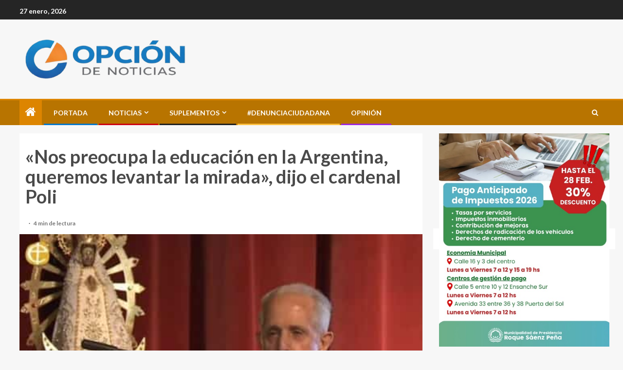

--- FILE ---
content_type: text/html; charset=UTF-8
request_url: https://opciondenoticias.com.ar/nos-preocupa-la-educacion-en-la-argentina-queremos-levantar-la-mirada-dijo-el-cardenal-poli/
body_size: 87828
content:
<!doctype html>
<html lang="es">
<head>
    <meta charset="UTF-8">
    <meta name="viewport" content="width=device-width, initial-scale=1">
    <link rel="profile" href="http://gmpg.org/xfn/11">

    <title>«Nos preocupa la educación en la Argentina, queremos levantar la mirada», dijo el cardenal Poli &#8211; Opción de Noticias</title>
<meta name='robots' content='max-image-preview:large' />
	
<!-- Auto-reload WordPress pages after 3 minutes if there is no site activity. --><script>/* <![CDATA[ */ (function (){window.wp = window.wp ||{};wp.autorefresh ={setTimeOutId:null,events:{'DOMContentLoaded':'document','keyup':'document','click':'document','paste':'document','touchstart':'window','touchenter':'window','mousemove':'window','scroll':'window','scrollstart':'window'},callback:function (){if (wp.autorefresh.setTimeOutId){clearTimeout(wp.autorefresh.setTimeOutId);}wp.autorefresh.setTimeOutId = setTimeout(function (){location.reload();},1000 * 60 * 3);}};Object.keys(wp.autorefresh.events).forEach(function (event){var target = wp.autorefresh.events[event] === 'document' ? document:window;target.addEventListener(event,wp.autorefresh.callback);});})();/* ]]> */</script> <noscript><meta http-equiv="refresh" content="180"></noscript> <link rel='dns-prefetch' href='//fonts.googleapis.com' />
<link rel="alternate" type="application/rss+xml" title="Opción de Noticias &raquo; Feed" href="https://opciondenoticias.com.ar/feed/" />
<link rel="alternate" type="application/rss+xml" title="Opción de Noticias &raquo; Feed de los comentarios" href="https://opciondenoticias.com.ar/comments/feed/" />
<link rel="alternate" title="oEmbed (JSON)" type="application/json+oembed" href="https://opciondenoticias.com.ar/wp-json/oembed/1.0/embed?url=https%3A%2F%2Fopciondenoticias.com.ar%2Fnos-preocupa-la-educacion-en-la-argentina-queremos-levantar-la-mirada-dijo-el-cardenal-poli%2F" />
<link rel="alternate" title="oEmbed (XML)" type="text/xml+oembed" href="https://opciondenoticias.com.ar/wp-json/oembed/1.0/embed?url=https%3A%2F%2Fopciondenoticias.com.ar%2Fnos-preocupa-la-educacion-en-la-argentina-queremos-levantar-la-mirada-dijo-el-cardenal-poli%2F&#038;format=xml" />
		<style>
			.lazyload,
			.lazyloading {
				max-width: 100%;
			}
		</style>
		<style id='wp-img-auto-sizes-contain-inline-css' type='text/css'>
img:is([sizes=auto i],[sizes^="auto," i]){contain-intrinsic-size:3000px 1500px}
/*# sourceURL=wp-img-auto-sizes-contain-inline-css */
</style>
<link rel='stylesheet' id='wp_bannerize_pro_slugwp-bannerize-admin-barcss-css' href='https://opciondenoticias.com.ar/opcion/plugins/wp-bannerize-pro/public/css/wp-bannerize-admin-bar.css?ver=1.11.1' type='text/css' media='all' />
<link rel='stylesheet' id='wp_bannerize_pro_slugwp-bannerizecss-css' href='https://opciondenoticias.com.ar/opcion/plugins/wp-bannerize-pro/public/css/wp-bannerize.css?ver=1.11.1' type='text/css' media='all' />
<style id='wp-emoji-styles-inline-css' type='text/css'>

	img.wp-smiley, img.emoji {
		display: inline !important;
		border: none !important;
		box-shadow: none !important;
		height: 1em !important;
		width: 1em !important;
		margin: 0 0.07em !important;
		vertical-align: -0.1em !important;
		background: none !important;
		padding: 0 !important;
	}
/*# sourceURL=wp-emoji-styles-inline-css */
</style>
<style id='wp-block-library-inline-css' type='text/css'>
:root{--wp-block-synced-color:#7a00df;--wp-block-synced-color--rgb:122,0,223;--wp-bound-block-color:var(--wp-block-synced-color);--wp-editor-canvas-background:#ddd;--wp-admin-theme-color:#007cba;--wp-admin-theme-color--rgb:0,124,186;--wp-admin-theme-color-darker-10:#006ba1;--wp-admin-theme-color-darker-10--rgb:0,107,160.5;--wp-admin-theme-color-darker-20:#005a87;--wp-admin-theme-color-darker-20--rgb:0,90,135;--wp-admin-border-width-focus:2px}@media (min-resolution:192dpi){:root{--wp-admin-border-width-focus:1.5px}}.wp-element-button{cursor:pointer}:root .has-very-light-gray-background-color{background-color:#eee}:root .has-very-dark-gray-background-color{background-color:#313131}:root .has-very-light-gray-color{color:#eee}:root .has-very-dark-gray-color{color:#313131}:root .has-vivid-green-cyan-to-vivid-cyan-blue-gradient-background{background:linear-gradient(135deg,#00d084,#0693e3)}:root .has-purple-crush-gradient-background{background:linear-gradient(135deg,#34e2e4,#4721fb 50%,#ab1dfe)}:root .has-hazy-dawn-gradient-background{background:linear-gradient(135deg,#faaca8,#dad0ec)}:root .has-subdued-olive-gradient-background{background:linear-gradient(135deg,#fafae1,#67a671)}:root .has-atomic-cream-gradient-background{background:linear-gradient(135deg,#fdd79a,#004a59)}:root .has-nightshade-gradient-background{background:linear-gradient(135deg,#330968,#31cdcf)}:root .has-midnight-gradient-background{background:linear-gradient(135deg,#020381,#2874fc)}:root{--wp--preset--font-size--normal:16px;--wp--preset--font-size--huge:42px}.has-regular-font-size{font-size:1em}.has-larger-font-size{font-size:2.625em}.has-normal-font-size{font-size:var(--wp--preset--font-size--normal)}.has-huge-font-size{font-size:var(--wp--preset--font-size--huge)}.has-text-align-center{text-align:center}.has-text-align-left{text-align:left}.has-text-align-right{text-align:right}.has-fit-text{white-space:nowrap!important}#end-resizable-editor-section{display:none}.aligncenter{clear:both}.items-justified-left{justify-content:flex-start}.items-justified-center{justify-content:center}.items-justified-right{justify-content:flex-end}.items-justified-space-between{justify-content:space-between}.screen-reader-text{border:0;clip-path:inset(50%);height:1px;margin:-1px;overflow:hidden;padding:0;position:absolute;width:1px;word-wrap:normal!important}.screen-reader-text:focus{background-color:#ddd;clip-path:none;color:#444;display:block;font-size:1em;height:auto;left:5px;line-height:normal;padding:15px 23px 14px;text-decoration:none;top:5px;width:auto;z-index:100000}html :where(.has-border-color){border-style:solid}html :where([style*=border-top-color]){border-top-style:solid}html :where([style*=border-right-color]){border-right-style:solid}html :where([style*=border-bottom-color]){border-bottom-style:solid}html :where([style*=border-left-color]){border-left-style:solid}html :where([style*=border-width]){border-style:solid}html :where([style*=border-top-width]){border-top-style:solid}html :where([style*=border-right-width]){border-right-style:solid}html :where([style*=border-bottom-width]){border-bottom-style:solid}html :where([style*=border-left-width]){border-left-style:solid}html :where(img[class*=wp-image-]){height:auto;max-width:100%}:where(figure){margin:0 0 1em}html :where(.is-position-sticky){--wp-admin--admin-bar--position-offset:var(--wp-admin--admin-bar--height,0px)}@media screen and (max-width:600px){html :where(.is-position-sticky){--wp-admin--admin-bar--position-offset:0px}}

/*# sourceURL=wp-block-library-inline-css */
</style><style id='global-styles-inline-css' type='text/css'>
:root{--wp--preset--aspect-ratio--square: 1;--wp--preset--aspect-ratio--4-3: 4/3;--wp--preset--aspect-ratio--3-4: 3/4;--wp--preset--aspect-ratio--3-2: 3/2;--wp--preset--aspect-ratio--2-3: 2/3;--wp--preset--aspect-ratio--16-9: 16/9;--wp--preset--aspect-ratio--9-16: 9/16;--wp--preset--color--black: #000000;--wp--preset--color--cyan-bluish-gray: #abb8c3;--wp--preset--color--white: #ffffff;--wp--preset--color--pale-pink: #f78da7;--wp--preset--color--vivid-red: #cf2e2e;--wp--preset--color--luminous-vivid-orange: #ff6900;--wp--preset--color--luminous-vivid-amber: #fcb900;--wp--preset--color--light-green-cyan: #7bdcb5;--wp--preset--color--vivid-green-cyan: #00d084;--wp--preset--color--pale-cyan-blue: #8ed1fc;--wp--preset--color--vivid-cyan-blue: #0693e3;--wp--preset--color--vivid-purple: #9b51e0;--wp--preset--gradient--vivid-cyan-blue-to-vivid-purple: linear-gradient(135deg,rgb(6,147,227) 0%,rgb(155,81,224) 100%);--wp--preset--gradient--light-green-cyan-to-vivid-green-cyan: linear-gradient(135deg,rgb(122,220,180) 0%,rgb(0,208,130) 100%);--wp--preset--gradient--luminous-vivid-amber-to-luminous-vivid-orange: linear-gradient(135deg,rgb(252,185,0) 0%,rgb(255,105,0) 100%);--wp--preset--gradient--luminous-vivid-orange-to-vivid-red: linear-gradient(135deg,rgb(255,105,0) 0%,rgb(207,46,46) 100%);--wp--preset--gradient--very-light-gray-to-cyan-bluish-gray: linear-gradient(135deg,rgb(238,238,238) 0%,rgb(169,184,195) 100%);--wp--preset--gradient--cool-to-warm-spectrum: linear-gradient(135deg,rgb(74,234,220) 0%,rgb(151,120,209) 20%,rgb(207,42,186) 40%,rgb(238,44,130) 60%,rgb(251,105,98) 80%,rgb(254,248,76) 100%);--wp--preset--gradient--blush-light-purple: linear-gradient(135deg,rgb(255,206,236) 0%,rgb(152,150,240) 100%);--wp--preset--gradient--blush-bordeaux: linear-gradient(135deg,rgb(254,205,165) 0%,rgb(254,45,45) 50%,rgb(107,0,62) 100%);--wp--preset--gradient--luminous-dusk: linear-gradient(135deg,rgb(255,203,112) 0%,rgb(199,81,192) 50%,rgb(65,88,208) 100%);--wp--preset--gradient--pale-ocean: linear-gradient(135deg,rgb(255,245,203) 0%,rgb(182,227,212) 50%,rgb(51,167,181) 100%);--wp--preset--gradient--electric-grass: linear-gradient(135deg,rgb(202,248,128) 0%,rgb(113,206,126) 100%);--wp--preset--gradient--midnight: linear-gradient(135deg,rgb(2,3,129) 0%,rgb(40,116,252) 100%);--wp--preset--font-size--small: 13px;--wp--preset--font-size--medium: 20px;--wp--preset--font-size--large: 36px;--wp--preset--font-size--x-large: 42px;--wp--preset--spacing--20: 0.44rem;--wp--preset--spacing--30: 0.67rem;--wp--preset--spacing--40: 1rem;--wp--preset--spacing--50: 1.5rem;--wp--preset--spacing--60: 2.25rem;--wp--preset--spacing--70: 3.38rem;--wp--preset--spacing--80: 5.06rem;--wp--preset--shadow--natural: 6px 6px 9px rgba(0, 0, 0, 0.2);--wp--preset--shadow--deep: 12px 12px 50px rgba(0, 0, 0, 0.4);--wp--preset--shadow--sharp: 6px 6px 0px rgba(0, 0, 0, 0.2);--wp--preset--shadow--outlined: 6px 6px 0px -3px rgb(255, 255, 255), 6px 6px rgb(0, 0, 0);--wp--preset--shadow--crisp: 6px 6px 0px rgb(0, 0, 0);}:root { --wp--style--global--content-size: 805px;--wp--style--global--wide-size: 1200px; }:where(body) { margin: 0; }.wp-site-blocks > .alignleft { float: left; margin-right: 2em; }.wp-site-blocks > .alignright { float: right; margin-left: 2em; }.wp-site-blocks > .aligncenter { justify-content: center; margin-left: auto; margin-right: auto; }:where(.wp-site-blocks) > * { margin-block-start: 24px; margin-block-end: 0; }:where(.wp-site-blocks) > :first-child { margin-block-start: 0; }:where(.wp-site-blocks) > :last-child { margin-block-end: 0; }:root { --wp--style--block-gap: 24px; }:root :where(.is-layout-flow) > :first-child{margin-block-start: 0;}:root :where(.is-layout-flow) > :last-child{margin-block-end: 0;}:root :where(.is-layout-flow) > *{margin-block-start: 24px;margin-block-end: 0;}:root :where(.is-layout-constrained) > :first-child{margin-block-start: 0;}:root :where(.is-layout-constrained) > :last-child{margin-block-end: 0;}:root :where(.is-layout-constrained) > *{margin-block-start: 24px;margin-block-end: 0;}:root :where(.is-layout-flex){gap: 24px;}:root :where(.is-layout-grid){gap: 24px;}.is-layout-flow > .alignleft{float: left;margin-inline-start: 0;margin-inline-end: 2em;}.is-layout-flow > .alignright{float: right;margin-inline-start: 2em;margin-inline-end: 0;}.is-layout-flow > .aligncenter{margin-left: auto !important;margin-right: auto !important;}.is-layout-constrained > .alignleft{float: left;margin-inline-start: 0;margin-inline-end: 2em;}.is-layout-constrained > .alignright{float: right;margin-inline-start: 2em;margin-inline-end: 0;}.is-layout-constrained > .aligncenter{margin-left: auto !important;margin-right: auto !important;}.is-layout-constrained > :where(:not(.alignleft):not(.alignright):not(.alignfull)){max-width: var(--wp--style--global--content-size);margin-left: auto !important;margin-right: auto !important;}.is-layout-constrained > .alignwide{max-width: var(--wp--style--global--wide-size);}body .is-layout-flex{display: flex;}.is-layout-flex{flex-wrap: wrap;align-items: center;}.is-layout-flex > :is(*, div){margin: 0;}body .is-layout-grid{display: grid;}.is-layout-grid > :is(*, div){margin: 0;}body{padding-top: 0px;padding-right: 0px;padding-bottom: 0px;padding-left: 0px;}a:where(:not(.wp-element-button)){text-decoration: none;}:root :where(.wp-element-button, .wp-block-button__link){background-color: #32373c;border-radius: 0;border-width: 0;color: #fff;font-family: inherit;font-size: inherit;font-style: inherit;font-weight: inherit;letter-spacing: inherit;line-height: inherit;padding-top: calc(0.667em + 2px);padding-right: calc(1.333em + 2px);padding-bottom: calc(0.667em + 2px);padding-left: calc(1.333em + 2px);text-decoration: none;text-transform: inherit;}.has-black-color{color: var(--wp--preset--color--black) !important;}.has-cyan-bluish-gray-color{color: var(--wp--preset--color--cyan-bluish-gray) !important;}.has-white-color{color: var(--wp--preset--color--white) !important;}.has-pale-pink-color{color: var(--wp--preset--color--pale-pink) !important;}.has-vivid-red-color{color: var(--wp--preset--color--vivid-red) !important;}.has-luminous-vivid-orange-color{color: var(--wp--preset--color--luminous-vivid-orange) !important;}.has-luminous-vivid-amber-color{color: var(--wp--preset--color--luminous-vivid-amber) !important;}.has-light-green-cyan-color{color: var(--wp--preset--color--light-green-cyan) !important;}.has-vivid-green-cyan-color{color: var(--wp--preset--color--vivid-green-cyan) !important;}.has-pale-cyan-blue-color{color: var(--wp--preset--color--pale-cyan-blue) !important;}.has-vivid-cyan-blue-color{color: var(--wp--preset--color--vivid-cyan-blue) !important;}.has-vivid-purple-color{color: var(--wp--preset--color--vivid-purple) !important;}.has-black-background-color{background-color: var(--wp--preset--color--black) !important;}.has-cyan-bluish-gray-background-color{background-color: var(--wp--preset--color--cyan-bluish-gray) !important;}.has-white-background-color{background-color: var(--wp--preset--color--white) !important;}.has-pale-pink-background-color{background-color: var(--wp--preset--color--pale-pink) !important;}.has-vivid-red-background-color{background-color: var(--wp--preset--color--vivid-red) !important;}.has-luminous-vivid-orange-background-color{background-color: var(--wp--preset--color--luminous-vivid-orange) !important;}.has-luminous-vivid-amber-background-color{background-color: var(--wp--preset--color--luminous-vivid-amber) !important;}.has-light-green-cyan-background-color{background-color: var(--wp--preset--color--light-green-cyan) !important;}.has-vivid-green-cyan-background-color{background-color: var(--wp--preset--color--vivid-green-cyan) !important;}.has-pale-cyan-blue-background-color{background-color: var(--wp--preset--color--pale-cyan-blue) !important;}.has-vivid-cyan-blue-background-color{background-color: var(--wp--preset--color--vivid-cyan-blue) !important;}.has-vivid-purple-background-color{background-color: var(--wp--preset--color--vivid-purple) !important;}.has-black-border-color{border-color: var(--wp--preset--color--black) !important;}.has-cyan-bluish-gray-border-color{border-color: var(--wp--preset--color--cyan-bluish-gray) !important;}.has-white-border-color{border-color: var(--wp--preset--color--white) !important;}.has-pale-pink-border-color{border-color: var(--wp--preset--color--pale-pink) !important;}.has-vivid-red-border-color{border-color: var(--wp--preset--color--vivid-red) !important;}.has-luminous-vivid-orange-border-color{border-color: var(--wp--preset--color--luminous-vivid-orange) !important;}.has-luminous-vivid-amber-border-color{border-color: var(--wp--preset--color--luminous-vivid-amber) !important;}.has-light-green-cyan-border-color{border-color: var(--wp--preset--color--light-green-cyan) !important;}.has-vivid-green-cyan-border-color{border-color: var(--wp--preset--color--vivid-green-cyan) !important;}.has-pale-cyan-blue-border-color{border-color: var(--wp--preset--color--pale-cyan-blue) !important;}.has-vivid-cyan-blue-border-color{border-color: var(--wp--preset--color--vivid-cyan-blue) !important;}.has-vivid-purple-border-color{border-color: var(--wp--preset--color--vivid-purple) !important;}.has-vivid-cyan-blue-to-vivid-purple-gradient-background{background: var(--wp--preset--gradient--vivid-cyan-blue-to-vivid-purple) !important;}.has-light-green-cyan-to-vivid-green-cyan-gradient-background{background: var(--wp--preset--gradient--light-green-cyan-to-vivid-green-cyan) !important;}.has-luminous-vivid-amber-to-luminous-vivid-orange-gradient-background{background: var(--wp--preset--gradient--luminous-vivid-amber-to-luminous-vivid-orange) !important;}.has-luminous-vivid-orange-to-vivid-red-gradient-background{background: var(--wp--preset--gradient--luminous-vivid-orange-to-vivid-red) !important;}.has-very-light-gray-to-cyan-bluish-gray-gradient-background{background: var(--wp--preset--gradient--very-light-gray-to-cyan-bluish-gray) !important;}.has-cool-to-warm-spectrum-gradient-background{background: var(--wp--preset--gradient--cool-to-warm-spectrum) !important;}.has-blush-light-purple-gradient-background{background: var(--wp--preset--gradient--blush-light-purple) !important;}.has-blush-bordeaux-gradient-background{background: var(--wp--preset--gradient--blush-bordeaux) !important;}.has-luminous-dusk-gradient-background{background: var(--wp--preset--gradient--luminous-dusk) !important;}.has-pale-ocean-gradient-background{background: var(--wp--preset--gradient--pale-ocean) !important;}.has-electric-grass-gradient-background{background: var(--wp--preset--gradient--electric-grass) !important;}.has-midnight-gradient-background{background: var(--wp--preset--gradient--midnight) !important;}.has-small-font-size{font-size: var(--wp--preset--font-size--small) !important;}.has-medium-font-size{font-size: var(--wp--preset--font-size--medium) !important;}.has-large-font-size{font-size: var(--wp--preset--font-size--large) !important;}.has-x-large-font-size{font-size: var(--wp--preset--font-size--x-large) !important;}
/*# sourceURL=global-styles-inline-css */
</style>

<link rel='stylesheet' id='aft-icons-css' href='https://opciondenoticias.com.ar/opcion/themes/enternews/assets/icons/style.css?ver=8d3d3c92d7c4624baee6b77cd2d1ac84' type='text/css' media='all' />
<link rel='stylesheet' id='bootstrap-css' href='https://opciondenoticias.com.ar/opcion/themes/enternews/assets/bootstrap/css/bootstrap.min.css?ver=8d3d3c92d7c4624baee6b77cd2d1ac84' type='text/css' media='all' />
<link rel='stylesheet' id='slick-css-css' href='https://opciondenoticias.com.ar/opcion/themes/enternews/assets/slick/css/slick.min.css?ver=8d3d3c92d7c4624baee6b77cd2d1ac84' type='text/css' media='all' />
<link rel='stylesheet' id='sidr-css' href='https://opciondenoticias.com.ar/opcion/themes/enternews/assets/sidr/css/jquery.sidr.dark.css?ver=8d3d3c92d7c4624baee6b77cd2d1ac84' type='text/css' media='all' />
<link rel='stylesheet' id='magnific-popup-css' href='https://opciondenoticias.com.ar/opcion/themes/enternews/assets/magnific-popup/magnific-popup.css?ver=8d3d3c92d7c4624baee6b77cd2d1ac84' type='text/css' media='all' />
<link rel='stylesheet' id='enternews-google-fonts-css' href='https://fonts.googleapis.com/css?family=Lato:400,300,400italic,900,700|Lato:400,300,400italic,900,700|Lato:400,300,400italic,900,700&#038;subset=latin,latin-ext' type='text/css' media='all' />
<link rel='stylesheet' id='enternews-style-css' href='https://opciondenoticias.com.ar/opcion/themes/enternews/style.css?ver=8d3d3c92d7c4624baee6b77cd2d1ac84' type='text/css' media='all' />
<style id='enternews-style-inline-css' type='text/css'>

        
            body,
            button,
            input,
            select,
            optgroup,
            textarea,
            p,
            .min-read,
            .enternews-widget.widget ul.cat-links li a
            {
            font-family: Lato;
            }
        
                    .enternews-widget.widget ul.nav-tabs li a,
            .nav-tabs>li,
            .main-navigation ul li a,
            body .post-excerpt,
            .sidebar-area .social-widget-menu ul li a .screen-reader-text,
            .site-title, h1, h2, h3, h4, h5, h6 {
            font-family: Lato;
            }
        
                    .enternews-widget.widget .widget-title + ul li a,
            h4.af-author-display-name,
            .exclusive-posts .marquee a .circle-title-texts h4,
            .read-title h4 {
            font-family: Lato;
            }

        

                    #af-preloader{
            background-color: #f5f2ee            }
        
        
            body.aft-default-mode .aft-widget-background-secondary-background.widget.enternews_youtube_video_slider_widget .widget-block .af-widget-body,
            body .post-excerpt::before,
            .enternews-widget .woocommerce-product-search button[type="submit"],
            body .enternews_author_info_widget.aft-widget-background-secondary-background.widget .widget-block,
            body .aft-widget-background-secondary-background.widget .widget-block .read-single,
            .secondary-sidebar-background #secondary,
            body .enternews_tabbed_posts_widget .nav-tabs > li > a.active,
            body .enternews_tabbed_posts_widget .nav-tabs > li > a.active:hover,
            body.aft-default-mode .enternews_posts_slider_widget.aft-widget-background-secondary-background .widget-block,
            body.aft-dark-mode .enternews_posts_slider_widget.aft-widget-background-secondary-background .widget-block,

            .aft-widget-background-secondary-background .social-widget-menu ul li a,
            .aft-widget-background-secondary-background .social-widget-menu ul li a[href*="facebook.com"],
            .aft-widget-background-secondary-background .social-widget-menu ul li a[href*="dribble.com"],
            .aft-widget-background-secondary-background .social-widget-menu ul li a[href*="vk.com"],
            .aft-widget-background-secondary-background .social-widget-menu ul li a[href*="x.com"],
            .aft-widget-background-secondary-background .social-widget-menu ul li a[href*="twitter.com"],
            .aft-widget-background-secondary-background .social-widget-menu ul li a[href*="linkedin.com"],
            .aft-widget-background-secondary-background .social-widget-menu ul li a[href*="instagram.com"],
            .aft-widget-background-secondary-background .social-widget-menu ul li a[href*="youtube.com"],
            .aft-widget-background-secondary-background .social-widget-menu ul li a[href*="vimeo.com"],
            .aft-widget-background-secondary-background .social-widget-menu ul li a[href*="pinterest.com"],
            .aft-widget-background-secondary-background .social-widget-menu ul li a[href*="tumblr.com"],
            .aft-widget-background-secondary-background .social-widget-menu ul li a[href*="wordpress.org"],
            .aft-widget-background-secondary-background .social-widget-menu ul li a[href*="whatsapp.com"],
            .aft-widget-background-secondary-background .social-widget-menu ul li a[href*="reddit.com"],
            .aft-widget-background-secondary-background .social-widget-menu ul li a[href*="t.me"],
            .aft-widget-background-secondary-background .social-widget-menu ul li a[href*="ok.ru"],
            .aft-widget-background-secondary-background .social-widget-menu ul li a[href*="wechat.com"],
            .aft-widget-background-secondary-background .social-widget-menu ul li a[href*="weibo.com"],
            .aft-widget-background-secondary-background .social-widget-menu ul li a[href*="github.com"],

            body.aft-dark-mode .is-style-fill a.wp-block-button__link:not(.has-text-color),
            body.aft-default-mode .is-style-fill a.wp-block-button__link:not(.has-text-color),

            body.aft-default-mode .aft-main-banner-section .af-banner-carousel-1.secondary-background,
            body.aft-dark-mode .aft-main-banner-section .af-banner-carousel-1.secondary-background,

            body.aft-default-mode .aft-main-banner-section .af-editors-pick .secondary-background .af-sec-post .read-single,
            body.aft-dark-mode .aft-main-banner-section .af-editors-pick .secondary-background .af-sec-post .read-single,

            body.aft-default-mode .aft-main-banner-section .af-trending-news-part .trending-posts.secondary-background .read-single,
            body.aft-dark-mode .aft-main-banner-section .af-trending-news-part .trending-posts.secondary-background .read-single,

            body.aft-dark-mode.alternative-sidebar-background #secondary .widget-title .header-after::before,
            body.aft-default-mode .wp-block-group .wp-block-comments-title::before,
            body.aft-default-mode .wp-block-group .wp-block-heading::before,
            body.aft-default-mode .wp-block-search__label::before,
            body .widget-title .header-after:before,
            body .widget-title .category-color-1.header-after::before,
            body .header-style1 .header-right-part .popular-tag-custom-link > div.custom-menu-link a > span,
            body .aft-home-icon,
            body.aft-dark-mode input[type="submit"],
            body .entry-header-details .af-post-format i:after,
            body.aft-default-mode .enternews-pagination .nav-links .page-numbers.current,
            body #scroll-up,
            .wp-block-search__button,
            body.aft-dark-mode button,
            body.aft-dark-mode input[type="button"],
            body.aft-dark-mode input[type="reset"],
            body.aft-dark-mode input[type="submit"],
            body input[type="reset"],
            body input[type="submit"],
            body input[type="button"],
            body .inner-suscribe input[type=submit],
            body .widget-title .header-after:after,
            body .widget-title .category-color-1.header-after:after,
            body.aft-default-mode .inner-suscribe input[type=submit],
            body.aft-default-mode .enternews_tabbed_posts_widget .nav-tabs > li > a.active:hover,
            body.aft-default-mode .enternews_tabbed_posts_widget .nav-tabs > li > a.active,
            body .aft-main-banner-section .aft-trending-latest-popular .nav-tabs>li.active,
            body .header-style1 .header-right-part > div.custom-menu-link > a,
            body .aft-popular-taxonomies-lists ul li a span.tag-count,
            body .aft-widget-background-secondary-background.widget .widget-block .read-single
            {
            background-color: #dd8500;
            }
            body.aft-dark-mode .is-style-outline a.wp-block-button__link:not(.has-text-color):hover,
            body.aft-default-mode .is-style-outline a.wp-block-button__link:not(.has-text-color):hover,
            body.aft-dark-mode .is-style-outline a.wp-block-button__link:not(.has-text-color),
            body.aft-default-mode .is-style-outline a.wp-block-button__link:not(.has-text-color),
            body.aft-dark-mode:not(.alternative-sidebar-background) #secondary .color-pad .wp-calendar-nav span a:not(.enternews-categories),
            body .enternews-pagination .nav-links .page-numbers:not(.current),
            body.aft-dark-mode .site-footer #wp-calendar tfoot tr td a,
            body.aft-dark-mode #wp-calendar tfoot td a,
            body.aft-default-mode .site-footer #wp-calendar tfoot tr td a,
            body.aft-default-mode #wp-calendar tfoot td a,
            body.aft-dark-mode #wp-calendar tfoot td a,
            body.aft-default-mode .wp-calendar-nav span a,
            body.aft-default-mode .wp-calendar-nav span a:visited,
            body.aft-dark-mode .wp-calendar-nav span a,
            body.aft-dark-mode #wp-calendar tbody td a,
            body.aft-dark-mode #wp-calendar tbody td#today,
            body.aft-dark-mode:not(.alternative-sidebar-background) #secondary .color-pad #wp-calendar tbody td a:not(.enternews-categories),
            body.aft-default-mode #wp-calendar tbody td#today,
            body.aft-default-mode #wp-calendar tbody td a,
            body.aft-default-mode .sticky .read-title h4 a:before {
            color: #dd8500;
            }

            body .post-excerpt {
            border-left-color: #dd8500;
            }

            body.aft-dark-mode .read-img .min-read-post-comment:after,
            body.aft-default-mode .read-img .min-read-post-comment:after{
            border-top-color: #dd8500;
            }

            body .af-fancy-spinner .af-ring:nth-child(1){
            border-right-color: #dd8500;
            }
            body.aft-dark-mode .enternews-pagination .nav-links .page-numbers.current {
            background-color: #dd8500;
            }
            body.aft-dark-mode .is-style-outline a.wp-block-button__link:not(.has-text-color),
            body.aft-default-mode .is-style-outline a.wp-block-button__link:not(.has-text-color),
            body.aft-dark-mode .enternews-pagination .nav-links .page-numbers,
            body.aft-default-mode .enternews-pagination .nav-links .page-numbers,
            body .af-sp-wave:after,
            body .bottom-bar{
            border-color: #dd8500;
            }

        
        .elementor-default .elementor-section.elementor-section-full_width > .elementor-container,
        .elementor-default .elementor-section.elementor-section-boxed > .elementor-container,
        .elementor-page .elementor-section.elementor-section-full_width > .elementor-container,
        .elementor-page .elementor-section.elementor-section-boxed > .elementor-container{
        max-width: 1200px;
        }
        .full-width-content .elementor-section-stretched,
        .align-content-left .elementor-section-stretched,
        .align-content-right .elementor-section-stretched {
        max-width: 100%;
        left: 0 !important;
        }

/*# sourceURL=enternews-style-inline-css */
</style>
<link rel='stylesheet' id='heateor_sss_frontend_css-css' href='https://opciondenoticias.com.ar/opcion/plugins/sassy-social-share/public/css/sassy-social-share-public.css?ver=3.3.79' type='text/css' media='all' />
<style id='heateor_sss_frontend_css-inline-css' type='text/css'>
.heateor_sss_button_instagram span.heateor_sss_svg,a.heateor_sss_instagram span.heateor_sss_svg{background:radial-gradient(circle at 30% 107%,#fdf497 0,#fdf497 5%,#fd5949 45%,#d6249f 60%,#285aeb 90%)}.heateor_sss_horizontal_sharing .heateor_sss_svg,.heateor_sss_standard_follow_icons_container .heateor_sss_svg{color:#fff;border-width:0px;border-style:solid;border-color:transparent}.heateor_sss_horizontal_sharing .heateorSssTCBackground{color:#666}.heateor_sss_horizontal_sharing span.heateor_sss_svg:hover,.heateor_sss_standard_follow_icons_container span.heateor_sss_svg:hover{border-color:transparent;}.heateor_sss_vertical_sharing span.heateor_sss_svg,.heateor_sss_floating_follow_icons_container span.heateor_sss_svg{color:#fff;border-width:0px;border-style:solid;border-color:transparent;}.heateor_sss_vertical_sharing .heateorSssTCBackground{color:#666;}.heateor_sss_vertical_sharing span.heateor_sss_svg:hover,.heateor_sss_floating_follow_icons_container span.heateor_sss_svg:hover{border-color:transparent;}@media screen and (max-width:783px) {.heateor_sss_vertical_sharing{display:none!important}}
/*# sourceURL=heateor_sss_frontend_css-inline-css */
</style>
<script type="text/javascript" src="https://opciondenoticias.com.ar/wp-includes/js/jquery/jquery.min.js?ver=3.7.1" id="jquery-core-js"></script>
<script type="text/javascript" src="https://opciondenoticias.com.ar/wp-includes/js/jquery/jquery-migrate.min.js?ver=3.4.1" id="jquery-migrate-js"></script>
<link rel="https://api.w.org/" href="https://opciondenoticias.com.ar/wp-json/" /><link rel="alternate" title="JSON" type="application/json" href="https://opciondenoticias.com.ar/wp-json/wp/v2/posts/39169" /><link rel="EditURI" type="application/rsd+xml" title="RSD" href="https://opciondenoticias.com.ar/xmlrpc.php?rsd" />

<link rel="canonical" href="https://opciondenoticias.com.ar/nos-preocupa-la-educacion-en-la-argentina-queremos-levantar-la-mirada-dijo-el-cardenal-poli/" />
<link rel='shortlink' href='https://opciondenoticias.com.ar/?p=39169' />
		<script>
			document.documentElement.className = document.documentElement.className.replace('no-js', 'js');
		</script>
				<style>
			.no-js img.lazyload {
				display: none;
			}

			figure.wp-block-image img.lazyloading {
				min-width: 150px;
			}

			.lazyload,
			.lazyloading {
				--smush-placeholder-width: 100px;
				--smush-placeholder-aspect-ratio: 1/1;
				width: var(--smush-image-width, var(--smush-placeholder-width)) !important;
				aspect-ratio: var(--smush-image-aspect-ratio, var(--smush-placeholder-aspect-ratio)) !important;
			}

						.lazyload, .lazyloading {
				opacity: 0;
			}

			.lazyloaded {
				opacity: 1;
				transition: opacity 400ms;
				transition-delay: 0ms;
			}

					</style>
		    <script>
      window.ajaxurl =
        "https://opciondenoticias.com.ar/wp-admin/admin-ajax.php"
      window.WPBannerize = {
    "General": {
        "impressions_enabled": true,
        "clicks_enabled": true
    },
    "Layout": {
        "top": 0,
        "right": 0,
        "bottom": 0,
        "left": 0
    },
    "impressions": {
        "enabled": true,
        "keep_clean": "disabled",
        "max_records": 1000,
        "num_months": 3,
        "schedules": "twicedaily"
    },
    "clicks": {
        "enabled": true,
        "keep_clean": "disabled",
        "max_records": 1000,
        "num_months": 3,
        "schedules": "twicedaily"
    },
    "geolocalization": {
        "ipstack": {
            "api_key": ""
        }
    },
    "theme": {
        "campaigns": {
            "custom_template": {
                "enabled": false,
                "header": true,
                "footer": true,
                "sidebar": true,
                "file": "custom-taxonomy-template.php"
            },
            "custom_file": ""
        },
        "banner": {
            "custom_template": {
                "enabled": false,
                "header": true,
                "footer": true,
                "sidebar": true,
                "file": "custom-single-template.php"
            },
            "custom_file": ""
        }
    }
};
      window.WPBannerize.nonce = '9648156cde';
    </script>
            <style type="text/css">
                        .site-title,
            .site-description {
                position: absolute;
                clip: rect(1px, 1px, 1px, 1px);
                display: none;
            }

            
            

        </style>
        <link rel="icon" href="https://opciondenoticias.com.ar/opcion/uploads/2016/09/icon.png" sizes="32x32" />
<link rel="icon" href="https://opciondenoticias.com.ar/opcion/uploads/2016/09/icon.png" sizes="192x192" />
<link rel="apple-touch-icon" href="https://opciondenoticias.com.ar/opcion/uploads/2016/09/icon.png" />
<meta name="msapplication-TileImage" content="https://opciondenoticias.com.ar/opcion/uploads/2016/09/icon.png" />
		<style type="text/css" id="wp-custom-css">
			.widget {
margin: 0 0 30px 10px;
			</style>
		<link rel='stylesheet' id='so-css-enternews-css' href='https://opciondenoticias.com.ar/opcion/uploads/so-css/so-css-enternews.css?ver=1709843764' type='text/css' media='all' />
</head>

<body class="wp-singular post-template-default single single-post postid-39169 single-format-standard wp-custom-logo wp-embed-responsive wp-theme-enternews aft-sticky-sidebar aft-default-mode default-sidebar-background header-image-default aft-main-banner-wide aft-hide-comment-count-in-list aft-hide-minutes-read-in-list aft-hide-date-author-in-list default-content-layout content-with-single-sidebar align-content-left">

<div id="page" class="site">
    <a class="skip-link screen-reader-text" href="#content">Saltar al contenido</a>


    
    <header id="masthead" class="header-style1 header-layout-side">

          <div class="top-header">
        <div class="container-wrapper">
            <div class="top-bar-flex">
                <div class="top-bar-left col-66">
                    <div class="date-bar-left">
                                                    <span class="topbar-date">
                                        27 enero, 2026                                    </span>

                                                                    </div>
                                            <div class="af-secondary-menu">
                            <div class="container-wrapper">
                                
                            </div>
                        </div>
                                        </div>

                <div class="top-bar-right col-3">
  						<span class="aft-small-social-menu">
  							
                                
                              						</span>
                </div>
            </div>
        </div>

    </div>
<div class="main-header  "
     data-background="">
    <div class="container-wrapper">
        <div class="af-container-row af-flex-container af-main-header-container">

            
            <div class="af-flex-container af-inner-header-container pad aft-no-side-promo">

                <div class="logo-brand af-inner-item">
                    <div class="site-branding">
                        <a href="https://opciondenoticias.com.ar/" class="custom-logo-link" rel="home"><img width="350" height="93" data-src="https://opciondenoticias.com.ar/opcion/uploads/2026/01/opcion_logoAA.png" class="custom-logo lazyload" alt="Opción de Noticias" decoding="async" data-srcset="https://opciondenoticias.com.ar/opcion/uploads/2026/01/opcion_logoAA.png 350w, https://opciondenoticias.com.ar/opcion/uploads/2026/01/opcion_logoAA-300x80.png 300w" data-sizes="(max-width: 350px) 100vw, 350px" src="[data-uri]" style="--smush-placeholder-width: 350px; --smush-placeholder-aspect-ratio: 350/93;" /></a>                            <p class="site-title font-family-1">
                                <a href="https://opciondenoticias.com.ar/"
                                   rel="home">Opción de Noticias</a>
                            </p>
                                                                            <p class="site-description">El portal de periodismo de Sáenz Peña, Chaco</p>
                                            </div>
                </div>

                

                            </div>

        </div>
    </div>

</div>


      <div class="header-menu-part">
        <div id="main-navigation-bar" class="bottom-bar">
          <div class="navigation-section-wrapper">
            <div class="container-wrapper">
              <div class="header-middle-part">
                <div class="navigation-container">
                  <nav class="main-navigation clearfix">
                                          <span class="aft-home-icon">
                                                <a href="https://opciondenoticias.com.ar" aria-label="Inicio">
                          <i class="fa fa-home"
                            aria-hidden="true"></i>
                        </a>
                      </span>
                                        <div class="main-navigation-container-items-wrapper">
                      <span
                        class="toggle-menu"
                        role="button"
                        aria-controls="primary-menu"
                        aria-expanded="false"
                        tabindex="0"
                        aria-label="Menu"
                        aria-expanded="false">
                        <a href="javascript:void(0)" aria-label="Menu" class="aft-void-menu">
                          <span class="screen-reader-text">
                            Menú principal                          </span>
                          <i class="ham"></i>
                        </a>
                      </span>
                      <div class="menu main-menu menu-desktop show-menu-border"><ul id="primary-menu" class="menu"><li id="menu-item-36762" class="menu-item menu-item-type-post_type menu-item-object-page menu-item-home menu-item-36762"><a href="https://opciondenoticias.com.ar/">Portada</a></li>
<li id="menu-item-36763" class="menu-item menu-item-type-post_type menu-item-object-page current_page_parent menu-item-has-children menu-item-36763"><a href="https://opciondenoticias.com.ar/noticias/">Noticias</a>
<ul class="sub-menu">
	<li id="menu-item-36779" class="menu-item menu-item-type-taxonomy menu-item-object-category menu-item-36779"><a href="https://opciondenoticias.com.ar/secciones/saenz-pena/">Saenz Peña</a></li>
	<li id="menu-item-36766" class="menu-item menu-item-type-taxonomy menu-item-object-category menu-item-36766"><a href="https://opciondenoticias.com.ar/secciones/concejalessaenzpenenses/">Concejales Saenzpeñenses</a></li>
	<li id="menu-item-36765" class="menu-item menu-item-type-taxonomy menu-item-object-category menu-item-36765"><a href="https://opciondenoticias.com.ar/secciones/chaco/">Chaco</a></li>
	<li id="menu-item-36772" class="menu-item menu-item-type-taxonomy menu-item-object-category menu-item-36772"><a href="https://opciondenoticias.com.ar/secciones/legislativas/">Legislativas</a></li>
	<li id="menu-item-36778" class="menu-item menu-item-type-taxonomy menu-item-object-category menu-item-36778"><a href="https://opciondenoticias.com.ar/secciones/politica/">Política</a></li>
	<li id="menu-item-36776" class="menu-item menu-item-type-taxonomy menu-item-object-category menu-item-36776"><a href="https://opciondenoticias.com.ar/secciones/pais/">País</a></li>
	<li id="menu-item-36771" class="menu-item menu-item-type-taxonomy menu-item-object-category menu-item-36771"><a href="https://opciondenoticias.com.ar/secciones/judiciales/">Judiciales</a></li>
	<li id="menu-item-36777" class="menu-item menu-item-type-taxonomy menu-item-object-category menu-item-36777"><a href="https://opciondenoticias.com.ar/secciones/policiales/">Policiales</a></li>
</ul>
</li>
<li id="menu-item-36782" class="menu-item menu-item-type-custom menu-item-object-custom menu-item-has-children menu-item-36782"><a href="#">Suplementos</a>
<ul class="sub-menu">
	<li id="menu-item-36770" class="menu-item menu-item-type-taxonomy menu-item-object-category current-post-ancestor current-menu-parent current-post-parent menu-item-36770"><a href="https://opciondenoticias.com.ar/secciones/infocatolica/">Info Católica</a></li>
	<li id="menu-item-36774" class="menu-item menu-item-type-taxonomy menu-item-object-category menu-item-36774"><a href="https://opciondenoticias.com.ar/secciones/noticiasdiocesana/">Noticias Diocesanas</a></li>
	<li id="menu-item-36769" class="menu-item menu-item-type-taxonomy menu-item-object-category menu-item-36769"><a href="https://opciondenoticias.com.ar/secciones/espectaculos/">Espectáculos</a></li>
	<li id="menu-item-36767" class="menu-item menu-item-type-taxonomy menu-item-object-category menu-item-36767"><a href="https://opciondenoticias.com.ar/secciones/cultura/">Cultura</a></li>
	<li id="menu-item-36768" class="menu-item menu-item-type-taxonomy menu-item-object-category menu-item-36768"><a href="https://opciondenoticias.com.ar/secciones/deportes/">Deportes</a></li>
	<li id="menu-item-36773" class="menu-item menu-item-type-taxonomy menu-item-object-category menu-item-36773"><a href="https://opciondenoticias.com.ar/secciones/mundo/">Mundo</a></li>
</ul>
</li>
<li id="menu-item-36764" class="menu-item menu-item-type-taxonomy menu-item-object-category menu-item-36764"><a href="https://opciondenoticias.com.ar/secciones/denunciaciudadana/">#DenunciaCiudadana</a></li>
<li id="menu-item-36775" class="menu-item menu-item-type-taxonomy menu-item-object-category menu-item-36775"><a href="https://opciondenoticias.com.ar/secciones/opinion/">Opinión</a></li>
</ul></div>                    </div>
                  </nav>
                </div>
              </div>
              <div class="header-right-part">
                <div class="af-search-wrap">
                  <div class="search-overlay">
                    <a href="#" title="Search" aria-label="Search" class="search-icon">
                      <i class="fa fa-search"></i>
                    </a>
                    <div class="af-search-form">
                      <form role="search" method="get" class="search-form" action="https://opciondenoticias.com.ar/">
				<label>
					<span class="screen-reader-text">Buscar:</span>
					<input type="search" class="search-field" placeholder="Buscar &hellip;" value="" name="s" />
				</label>
				<input type="submit" class="search-submit" value="Buscar" />
			</form>                    </div>
                  </div>
                </div>
                <div class="popular-tag-custom-link">
                  
                </div>
              </div>
            </div>
          </div>
        </div>
      </div>

    </header>

    <!-- end slider-section -->

    
           


    <div id="content" class="container-wrapper ">
    <div class="af-container-block-wrapper clearfix">
        <div id="primary" class="content-area ">
            <main id="main" class="site-main ">
                                    <article id="post-39169" class="post-39169 post type-post status-publish format-standard has-post-thumbnail hentry category-destacados category-infocatolica">


                        <header class="entry-header">

                            <div class="enternews-entry-header-details-wrap">
                                    <div class="entry-header-details  af-have-yt-link">
                    <div class="read-categories af-category-inside-img">
                
            </div>
        
        <h1 class="entry-title">«Nos preocupa la educación en la Argentina, queremos levantar la mirada», dijo el cardenal Poli</h1>        <div class="post-meta-share-wrapper">
            <div class="post-meta-detail">
                                    <span class="min-read-post-format">
                                                                            </span>
                <span class="entry-meta">
                                                                            </span>
                                <span class="min-read">4 min de lectura</span>            </div>
                    </div>


    </div>
                                </div>
                        </header><!-- .entry-header -->

                        <div class="enternews-entry-featured-image-wrap float-l">
                                    <div class="read-img pos-rel">
                    <div class="post-thumbnail full-width-image">
          <img width="500" height="337" src="https://opciondenoticias.com.ar/opcion/uploads/2023/02/CardenalPoliBsAs-min.jpg" class="attachment-enternews-featured size-enternews-featured wp-post-image" alt="" decoding="async" fetchpriority="high" srcset="https://opciondenoticias.com.ar/opcion/uploads/2023/02/CardenalPoliBsAs-min.jpg 500w, https://opciondenoticias.com.ar/opcion/uploads/2023/02/CardenalPoliBsAs-min-300x202.jpg 300w" sizes="(max-width: 500px) 100vw, 500px" />        </div>
      
                <span class="aft-image-caption-wrap">
                                  </span>
        </div>
                            </div>


                        
                        <div class="entry-content-wrap read-single">
                            

        <div class="entry-content read-details">
            <p>Buenos Aires. El arzobispo de Buenos Aires expresó su deseo de replicar el pacto educativo global propuesto por Francisco creando un espacio de diálogo abierto para todos los que les interese mejorar la educación.</p>
<p>Organizado por la Vicaría Pastoral de Educación del arzobispado de Buenos Aires, se llevó a cabo este jueves 9 de febrero el XX Foro de Educación, con el lema “La identidad de la escuela católica para una cultura del diálogo”.</p>
<p>La actividad contó con la presencia del arzobispo de Buenos y primado de la Argentina, cardenal <a href="https://aica.org/obispo-poli-mario-aurelio-cardenal" target="_blank" rel="noopener">Mario Aurelio Poli</a>, quien compartió una reflexión sobre el diálogo.</p>
<p>“En el ministerio público de Jesús hay muchos momentos de diálogo”, comenzó explicando el cardenal, y tomando como ejemplo un pasaje de san Marcos en el capítulo 7 detalló que en el Evangelio del día “Jesús dialoga con una pagana, y no esperaba encontrarse con la sabiduría del refranero popular que esa mujer enseguida dispara ante la objeción del Señor”.</p>
<p>“En este breve diálogo el Maestro nos enseña a no temer el diálogo con nadie, a incluir a todos”, consideró el arzobispo, y añadió: “Comenzamos con la Palabra porque nos enseña san Pablo que toda la Escritura está inspirada por Dios y es útil para enseñar y para argüir, para corregir y para educar en la justicia al hombre de Dios, a fin de que éste sea perfecto y esté siempre preparado para hacer el bien”.</p>
<p>Citando a Pablo VI, explicó que el pontífice advertía el problema del diálogo entre la Iglesia y el mundo moderno. “No dudó en decir que la Iglesia debe ir hacia el diálogo con el mundo en que le toca vivir”, señaló.</p>
<p>En ese sentido, expresó: “La Iglesia se hace palabra, se hace mensaje, se hace coloquio. Ella nace como un diálogo amoroso, como iniciativa de Dios para con su pueblo elegido. La historia de la salvación narra este largo y variado diálogo que nace de Dios y teje con el hombre una admirable conversación”.</p>
<p>“Nos corresponde tomar la iniciativa para extender a los hombres el mismo diálogo, que nació de la caridad, de la bondad divina”, planteó. El cardenal advirtió que ese diálogo “no podrá ser uniforme sino adaptado a la índole del interlocutor y a las circunstancias que le toca vivir; no otra cosa que un ferviente y desinteresado amor deberá impulsar el nuestro. El diálogo ha de ser sin límites y sin cálculos”.</p>
<p>El arzobispo animó a siempre tener en cuenta que nuestro interlocutor es una persona libre y que la evangelización es una siembra: “Nos toca sembrar mucho, abundante, buena semilla; pero sepamos que el que da el crecimiento es Dios y ahí está el misterio de la libertad del hombre”.</p>
<p>Refiriéndose a la intención de diálogo de Francisco, a raíz de la cual lanza el pacto educativo global, afirmó: “Nosotros quisimos replicar este pacto educativo global creando un espacio de diálogo abierto para todos los que les interese la educación, de la cual somos parte”.</p>
<p>“Y nos va bien hasta el momento – prosiguió -. Ya vamos por el 4to encuentro y tenemos pensados 3 más, bien metidos en la patria profunda, con sentido federal. Queremos escuchar a peritos, ministros, sindicalistas, docentes de aula, familias y educandos. Estamos preocupados por la educación en la Argentina, queremos levantar la mirada”, reconoció.</p>
<p>“Queremos sentarnos con todos aquellos que quieren levantar el horizonte de este fracaso educativo”, expuso.</p>
<p>Al finalizar, dirigió un mensaje a los educadores: “Los felicito por ser docentes. En la Argentina no faltarán pruebas, momentos de desaliento y también de desconsuelo, pero Cristo nos consuela. Estamos trabajando por Él y Él siempre nos tiende una mano”, alentó.</p>
<p>“Le pido al buen Maestro que los consuele, les de la Gracia para mantener viva la llama de esta vocación que ustedes han elegido y que también puedan renovar con todas las fuerzas la alegría de educar”, concluyó.</p>
<p>Tras concluir su etapa en Buenos Aires, el Curso de Rectores continuará en Mendoza el 13 de febrero, en el Colegio Marista San José. El tema será “Una escuela abierta a la escucha de las nuevas generaciones y a las familias”.</p>
<p>Luego se trasladará a Posadas, al Instituto Superior Antonio Ruiz de Montoya, el 17 de febrero. Allí se trabajará el tema de los “Educadores enraizados en el presente, en su tiempo, en su cultura”.</p>
<p>La última sede será la Universidad Católica de Córdoba, en la capital provincial, donde la actividad se realizará el 24 de febrero. El tema elegido será “Una comunidad educativa creativa que tiene su mirada y centro en la persona”.</p>
<p>La ponencia del cardenal Poli en el XX Foro de Educación 2023 puede verse ingresando <a href="https://www.youtube.com/watch?v=5DBeO7-asLI">aquí</a>.</p>
<div class='heateorSssClear'></div><div  class='heateor_sss_sharing_container heateor_sss_horizontal_sharing' data-heateor-sss-href='https://opciondenoticias.com.ar/nos-preocupa-la-educacion-en-la-argentina-queremos-levantar-la-mirada-dijo-el-cardenal-poli/'><div class='heateor_sss_sharing_title' style="font-weight:bold" >Compartir</div><div class="heateor_sss_sharing_ul"><a aria-label="Facebook" class="heateor_sss_facebook" href="https://www.facebook.com/sharer/sharer.php?u=https%3A%2F%2Fopciondenoticias.com.ar%2Fnos-preocupa-la-educacion-en-la-argentina-queremos-levantar-la-mirada-dijo-el-cardenal-poli%2F" title="Facebook" rel="nofollow noopener" target="_blank" style="font-size:32px!important;box-shadow:none;display:inline-block;vertical-align:middle"><span class="heateor_sss_svg" style="background-color:#0765FE;width:35px;height:35px;border-radius:999px;display:inline-block;opacity:1;float:left;font-size:32px;box-shadow:none;display:inline-block;font-size:16px;padding:0 4px;vertical-align:middle;background-repeat:repeat;overflow:hidden;padding:0;cursor:pointer;box-sizing:content-box"><svg style="display:block;border-radius:999px;" focusable="false" aria-hidden="true" xmlns="http://www.w3.org/2000/svg" width="100%" height="100%" viewBox="0 0 32 32"><path fill="#fff" d="M28 16c0-6.627-5.373-12-12-12S4 9.373 4 16c0 5.628 3.875 10.35 9.101 11.647v-7.98h-2.474V16H13.1v-1.58c0-4.085 1.849-5.978 5.859-5.978.76 0 2.072.15 2.608.298v3.325c-.283-.03-.775-.045-1.386-.045-1.967 0-2.728.745-2.728 2.683V16h3.92l-.673 3.667h-3.247v8.245C23.395 27.195 28 22.135 28 16Z"></path></svg></span></a><a aria-label="Instagram" class="heateor_sss_button_instagram" href="https://www.instagram.com/" title="Instagram" rel="nofollow noopener" target="_blank" style="font-size:32px!important;box-shadow:none;display:inline-block;vertical-align:middle"><span class="heateor_sss_svg" style="background-color:#53beee;width:35px;height:35px;border-radius:999px;display:inline-block;opacity:1;float:left;font-size:32px;box-shadow:none;display:inline-block;font-size:16px;padding:0 4px;vertical-align:middle;background-repeat:repeat;overflow:hidden;padding:0;cursor:pointer;box-sizing:content-box"><svg style="display:block;border-radius:999px;" version="1.1" viewBox="-10 -10 148 148" width="100%" height="100%" xml:space="preserve" xmlns="http://www.w3.org/2000/svg" xmlns:xlink="http://www.w3.org/1999/xlink"><g><g><path d="M86,112H42c-14.336,0-26-11.663-26-26V42c0-14.337,11.664-26,26-26h44c14.337,0,26,11.663,26,26v44 C112,100.337,100.337,112,86,112z M42,24c-9.925,0-18,8.074-18,18v44c0,9.925,8.075,18,18,18h44c9.926,0,18-8.075,18-18V42 c0-9.926-8.074-18-18-18H42z" fill="#fff"></path></g><g><path d="M64,88c-13.234,0-24-10.767-24-24c0-13.234,10.766-24,24-24s24,10.766,24,24C88,77.233,77.234,88,64,88z M64,48c-8.822,0-16,7.178-16,16s7.178,16,16,16c8.822,0,16-7.178,16-16S72.822,48,64,48z" fill="#fff"></path></g><g><circle cx="89.5" cy="38.5" fill="#fff" r="5.5"></circle></g></g></svg></span></a><a aria-label="Twitter" class="heateor_sss_button_twitter" href="https://twitter.com/intent/tweet?text=%22Nos%20preocupa%20la%20educaci%C3%B3n%20en%20la%20Argentina%2C%20queremos%20levantar%20la%20mirada%22%2C%20dijo%20el%20cardenal%20Poli&url=https%3A%2F%2Fopciondenoticias.com.ar%2Fnos-preocupa-la-educacion-en-la-argentina-queremos-levantar-la-mirada-dijo-el-cardenal-poli%2F" title="Twitter" rel="nofollow noopener" target="_blank" style="font-size:32px!important;box-shadow:none;display:inline-block;vertical-align:middle"><span class="heateor_sss_svg heateor_sss_s__default heateor_sss_s_twitter" style="background-color:#55acee;width:35px;height:35px;border-radius:999px;display:inline-block;opacity:1;float:left;font-size:32px;box-shadow:none;display:inline-block;font-size:16px;padding:0 4px;vertical-align:middle;background-repeat:repeat;overflow:hidden;padding:0;cursor:pointer;box-sizing:content-box"><svg style="display:block;border-radius:999px;" focusable="false" aria-hidden="true" xmlns="http://www.w3.org/2000/svg" width="100%" height="100%" viewBox="-4 -4 39 39"><path d="M28 8.557a9.913 9.913 0 0 1-2.828.775 4.93 4.93 0 0 0 2.166-2.725 9.738 9.738 0 0 1-3.13 1.194 4.92 4.92 0 0 0-3.593-1.55 4.924 4.924 0 0 0-4.794 6.049c-4.09-.21-7.72-2.17-10.15-5.15a4.942 4.942 0 0 0-.665 2.477c0 1.71.87 3.214 2.19 4.1a4.968 4.968 0 0 1-2.23-.616v.06c0 2.39 1.7 4.38 3.952 4.83-.414.115-.85.174-1.297.174-.318 0-.626-.03-.928-.086a4.935 4.935 0 0 0 4.6 3.42 9.893 9.893 0 0 1-6.114 2.107c-.398 0-.79-.023-1.175-.068a13.953 13.953 0 0 0 7.55 2.213c9.056 0 14.01-7.507 14.01-14.013 0-.213-.005-.426-.015-.637.96-.695 1.795-1.56 2.455-2.55z" fill="#fff"></path></svg></span></a><a aria-label="Whatsapp" class="heateor_sss_whatsapp" href="https://api.whatsapp.com/send?text=%22Nos%20preocupa%20la%20educaci%C3%B3n%20en%20la%20Argentina%2C%20queremos%20levantar%20la%20mirada%22%2C%20dijo%20el%20cardenal%20Poli%20https%3A%2F%2Fopciondenoticias.com.ar%2Fnos-preocupa-la-educacion-en-la-argentina-queremos-levantar-la-mirada-dijo-el-cardenal-poli%2F" title="Whatsapp" rel="nofollow noopener" target="_blank" style="font-size:32px!important;box-shadow:none;display:inline-block;vertical-align:middle"><span class="heateor_sss_svg" style="background-color:#55eb4c;width:35px;height:35px;border-radius:999px;display:inline-block;opacity:1;float:left;font-size:32px;box-shadow:none;display:inline-block;font-size:16px;padding:0 4px;vertical-align:middle;background-repeat:repeat;overflow:hidden;padding:0;cursor:pointer;box-sizing:content-box"><svg style="display:block;border-radius:999px;" focusable="false" aria-hidden="true" xmlns="http://www.w3.org/2000/svg" width="100%" height="100%" viewBox="-6 -5 40 40"><path class="heateor_sss_svg_stroke heateor_sss_no_fill" stroke="#fff" stroke-width="2" fill="none" d="M 11.579798566743314 24.396926207859085 A 10 10 0 1 0 6.808479557110079 20.73576436351046"></path><path d="M 7 19 l -1 6 l 6 -1" class="heateor_sss_no_fill heateor_sss_svg_stroke" stroke="#fff" stroke-width="2" fill="none"></path><path d="M 10 10 q -1 8 8 11 c 5 -1 0 -6 -1 -3 q -4 -3 -5 -5 c 4 -2 -1 -5 -1 -4" fill="#fff"></path></svg></span></a><a aria-label="Linkedin" class="heateor_sss_button_linkedin" href="https://www.linkedin.com/sharing/share-offsite/?url=https%3A%2F%2Fopciondenoticias.com.ar%2Fnos-preocupa-la-educacion-en-la-argentina-queremos-levantar-la-mirada-dijo-el-cardenal-poli%2F" title="Linkedin" rel="nofollow noopener" target="_blank" style="font-size:32px!important;box-shadow:none;display:inline-block;vertical-align:middle"><span class="heateor_sss_svg heateor_sss_s__default heateor_sss_s_linkedin" style="background-color:#0077b5;width:35px;height:35px;border-radius:999px;display:inline-block;opacity:1;float:left;font-size:32px;box-shadow:none;display:inline-block;font-size:16px;padding:0 4px;vertical-align:middle;background-repeat:repeat;overflow:hidden;padding:0;cursor:pointer;box-sizing:content-box"><svg style="display:block;border-radius:999px;" focusable="false" aria-hidden="true" xmlns="http://www.w3.org/2000/svg" width="100%" height="100%" viewBox="0 0 32 32"><path d="M6.227 12.61h4.19v13.48h-4.19V12.61zm2.095-6.7a2.43 2.43 0 0 1 0 4.86c-1.344 0-2.428-1.09-2.428-2.43s1.084-2.43 2.428-2.43m4.72 6.7h4.02v1.84h.058c.56-1.058 1.927-2.176 3.965-2.176 4.238 0 5.02 2.792 5.02 6.42v7.395h-4.183v-6.56c0-1.564-.03-3.574-2.178-3.574-2.18 0-2.514 1.7-2.514 3.46v6.668h-4.187V12.61z" fill="#fff"></path></svg></span></a><a aria-label="Telegram" class="heateor_sss_button_telegram" href="https://telegram.me/share/url?url=https%3A%2F%2Fopciondenoticias.com.ar%2Fnos-preocupa-la-educacion-en-la-argentina-queremos-levantar-la-mirada-dijo-el-cardenal-poli%2F&text=%22Nos%20preocupa%20la%20educaci%C3%B3n%20en%20la%20Argentina%2C%20queremos%20levantar%20la%20mirada%22%2C%20dijo%20el%20cardenal%20Poli" title="Telegram" rel="nofollow noopener" target="_blank" style="font-size:32px!important;box-shadow:none;display:inline-block;vertical-align:middle"><span class="heateor_sss_svg heateor_sss_s__default heateor_sss_s_telegram" style="background-color:#3da5f1;width:35px;height:35px;border-radius:999px;display:inline-block;opacity:1;float:left;font-size:32px;box-shadow:none;display:inline-block;font-size:16px;padding:0 4px;vertical-align:middle;background-repeat:repeat;overflow:hidden;padding:0;cursor:pointer;box-sizing:content-box"><svg style="display:block;border-radius:999px;" focusable="false" aria-hidden="true" xmlns="http://www.w3.org/2000/svg" width="100%" height="100%" viewBox="0 0 32 32"><path fill="#fff" d="M25.515 6.896L6.027 14.41c-1.33.534-1.322 1.276-.243 1.606l5 1.56 1.72 5.66c.226.625.115.873.77.873.506 0 .73-.235 1.012-.51l2.43-2.363 5.056 3.734c.93.514 1.602.25 1.834-.863l3.32-15.638c.338-1.363-.52-1.98-1.41-1.577z"></path></svg></span></a><a aria-label="Email" class="heateor_sss_email" href="https://opciondenoticias.com.ar/nos-preocupa-la-educacion-en-la-argentina-queremos-levantar-la-mirada-dijo-el-cardenal-poli/" onclick="event.preventDefault();window.open('mailto:?subject=' + decodeURIComponent('%22Nos%20preocupa%20la%20educaci%C3%B3n%20en%20la%20Argentina%2C%20queremos%20levantar%20la%20mirada%22%2C%20dijo%20el%20cardenal%20Poli').replace('&', '%26') + '&body=https%3A%2F%2Fopciondenoticias.com.ar%2Fnos-preocupa-la-educacion-en-la-argentina-queremos-levantar-la-mirada-dijo-el-cardenal-poli%2F', '_blank')" title="Email" rel="noopener" style="font-size:32px!important;box-shadow:none;display:inline-block;vertical-align:middle"><span class="heateor_sss_svg" style="background-color:#649a3f;width:35px;height:35px;border-radius:999px;display:inline-block;opacity:1;float:left;font-size:32px;box-shadow:none;display:inline-block;font-size:16px;padding:0 4px;vertical-align:middle;background-repeat:repeat;overflow:hidden;padding:0;cursor:pointer;box-sizing:content-box"><svg style="display:block;border-radius:999px;" focusable="false" aria-hidden="true" xmlns="http://www.w3.org/2000/svg" width="100%" height="100%" viewBox="-.75 -.5 36 36"><path d="M 5.5 11 h 23 v 1 l -11 6 l -11 -6 v -1 m 0 2 l 11 6 l 11 -6 v 11 h -22 v -11" stroke-width="1" fill="#fff"></path></svg></span></a></div><div class="heateorSssClear"></div></div><div class='heateorSssClear'></div>                            <div class="post-item-metadata entry-meta">
                                    </div>
                        
	<nav class="navigation post-navigation" aria-label="Post navigation">
		<h2 class="screen-reader-text">Post navigation</h2>
		<div class="nav-links"><div class="nav-previous"><a href="https://opciondenoticias.com.ar/los-74-departamentos-y-8-locales-comerciales-seran-inaugurados-en-marzo/" rel="prev"><span class="em-post-navigation">Anterior</span> Los 74 departamentos y 8 locales comerciales serán inaugurados en marzo</a></div><div class="nav-next"><a href="https://opciondenoticias.com.ar/plenario-en-tres-isletas-honcheruk-lidera-un-nuevo-espacio-politico-en-el-chaco/" rel="next"><span class="em-post-navigation">Siguiente</span> Plenario en Tres Isletas: Honcheruk lidera un nuevo espacio político en el Chaco</a></div></div>
	</nav>                    </div><!-- .entry-content -->
                        </div>

                        <div class="aft-comment-related-wrap">
                            
                                                    </div>


                    </article>
                
            </main><!-- #main -->
        </div><!-- #primary -->
        



<div id="secondary" class="sidebar-area sidebar-sticky-top">
        <aside class="widget-area color-pad">
            <div id="media_image-65" class="widget enternews-widget widget_media_image"><a href="https://www.facebook.com/spciudad"><img class="image lazyload" data-src="https://opciondenoticias.com.ar/opcion/uploads/2024/12/Banner-MUNI-sp-Lateral.jpg" alt="" width="500" height="625" decoding="async" src="[data-uri]" style="--smush-placeholder-width: 500px; --smush-placeholder-aspect-ratio: 500/625;" /></a></div>        </aside>
</div>    </div>


</div>



<div class="af-main-banner-latest-posts grid-layout">
  <div class="container-wrapper">
    <div class="af-container-block-wrapper pad-20">
      <div class="widget-title-section">
                  <h4 class="widget-title header-after1">
            <span class="header-after">
              Te pueden interesar            </span>
          </h4>
        
      </div>
      <div class="af-container-row clearfix">
                    <div class="col-4 pad float-l" data-mh="you-may-have-missed">
              <div class="read-single color-pad">
                <div class="read-img pos-rel read-bg-img">
                  <img width="300" height="185" data-src="https://opciondenoticias.com.ar/opcion/uploads/2026/01/AlfabetizacionChacoEscuela-1-300x185.jpg" class="attachment-medium size-medium wp-post-image lazyload" alt="" decoding="async" data-srcset="https://opciondenoticias.com.ar/opcion/uploads/2026/01/AlfabetizacionChacoEscuela-1-300x185.jpg 300w, https://opciondenoticias.com.ar/opcion/uploads/2026/01/AlfabetizacionChacoEscuela-1.jpg 500w" data-sizes="(max-width: 300px) 100vw, 300px" src="[data-uri]" style="--smush-placeholder-width: 300px; --smush-placeholder-aspect-ratio: 300/185;" />                  <div class="min-read-post-format">
                                        <span class="min-read-item">
                      <span class="min-read">3 min de lectura</span>                    </span>
                  </div>
                  <a href="https://opciondenoticias.com.ar/chaco-fortalece-la-alfabetizacion-temprana-e-inicia-como-eje-educativo/" aria-label="Chaco fortalece la alfabetización temprana e inicia como eje educativo"></a>
                  <div class="read-categories af-category-inside-img">

                                      </div>
                </div>
                <div class="read-details color-tp-pad">


                  <div class="read-title">
                    <h4>
                      <a href="https://opciondenoticias.com.ar/chaco-fortalece-la-alfabetizacion-temprana-e-inicia-como-eje-educativo/" aria-label="Chaco fortalece la alfabetización temprana e inicia como eje educativo">Chaco fortalece la alfabetización temprana e inicia como eje educativo</a>
                    </h4>
                  </div>
                  <div class="entry-meta">
                    
      <span class="author-links">

                
      </span>
                      </div>
                </div>
              </div>
            </div>
                      <div class="col-4 pad float-l" data-mh="you-may-have-missed">
              <div class="read-single color-pad">
                <div class="read-img pos-rel read-bg-img">
                  <img width="300" height="200" data-src="https://opciondenoticias.com.ar/opcion/uploads/2026/01/GuardavidasEgrrsadosSP-300x200.jpg" class="attachment-medium size-medium wp-post-image lazyload" alt="" decoding="async" data-srcset="https://opciondenoticias.com.ar/opcion/uploads/2026/01/GuardavidasEgrrsadosSP-300x200.jpg 300w, https://opciondenoticias.com.ar/opcion/uploads/2026/01/GuardavidasEgrrsadosSP.jpg 500w" data-sizes="(max-width: 300px) 100vw, 300px" src="[data-uri]" style="--smush-placeholder-width: 300px; --smush-placeholder-aspect-ratio: 300/200;" />                  <div class="min-read-post-format">
                                        <span class="min-read-item">
                      <span class="min-read">2 min de lectura</span>                    </span>
                  </div>
                  <a href="https://opciondenoticias.com.ar/la-escuela-municipal-de-guardavidas-recibio-el-aval-de-la-federacion-argentina-de-guardavidas/" aria-label="La Escuela Municipal de Guardavidas recibió el aval de la Federación Argentina de Guardavidas"></a>
                  <div class="read-categories af-category-inside-img">

                                      </div>
                </div>
                <div class="read-details color-tp-pad">


                  <div class="read-title">
                    <h4>
                      <a href="https://opciondenoticias.com.ar/la-escuela-municipal-de-guardavidas-recibio-el-aval-de-la-federacion-argentina-de-guardavidas/" aria-label="La Escuela Municipal de Guardavidas recibió el aval de la Federación Argentina de Guardavidas">La Escuela Municipal de Guardavidas recibió el aval de la Federación Argentina de Guardavidas</a>
                    </h4>
                  </div>
                  <div class="entry-meta">
                    
      <span class="author-links">

                
      </span>
                      </div>
                </div>
              </div>
            </div>
                      <div class="col-4 pad float-l" data-mh="you-may-have-missed">
              <div class="read-single color-pad">
                <div class="read-img pos-rel read-bg-img">
                  <img width="300" height="203" data-src="https://opciondenoticias.com.ar/opcion/uploads/2026/01/AbraamMinistroChaco-1-300x203.jpg" class="attachment-medium size-medium wp-post-image lazyload" alt="" decoding="async" data-srcset="https://opciondenoticias.com.ar/opcion/uploads/2026/01/AbraamMinistroChaco-1-300x203.jpg 300w, https://opciondenoticias.com.ar/opcion/uploads/2026/01/AbraamMinistroChaco-1.jpg 500w" data-sizes="(max-width: 300px) 100vw, 300px" src="[data-uri]" style="--smush-placeholder-width: 300px; --smush-placeholder-aspect-ratio: 300/203;" />                  <div class="min-read-post-format">
                                        <span class="min-read-item">
                      <span class="min-read">3 min de lectura</span>                    </span>
                  </div>
                  <a href="https://opciondenoticias.com.ar/abraam-se-pregunta-si-a-perez-pons-le-falla-el-exel-o-tiene-nostalgia-por-las-cajas-estatales/" aria-label="Abraam se pregunta si a Pérez Pons le falla el Exel o tiene nostalgia por las cajas estatales"></a>
                  <div class="read-categories af-category-inside-img">

                                      </div>
                </div>
                <div class="read-details color-tp-pad">


                  <div class="read-title">
                    <h4>
                      <a href="https://opciondenoticias.com.ar/abraam-se-pregunta-si-a-perez-pons-le-falla-el-exel-o-tiene-nostalgia-por-las-cajas-estatales/" aria-label="Abraam se pregunta si a Pérez Pons le falla el Exel o tiene nostalgia por las cajas estatales">Abraam se pregunta si a Pérez Pons le falla el Exel o tiene nostalgia por las cajas estatales</a>
                    </h4>
                  </div>
                  <div class="entry-meta">
                    
      <span class="author-links">

                
      </span>
                      </div>
                </div>
              </div>
            </div>
                      <div class="col-4 pad float-l" data-mh="you-may-have-missed">
              <div class="read-single color-pad">
                <div class="read-img pos-rel read-bg-img">
                  <img width="300" height="200" data-src="https://opciondenoticias.com.ar/opcion/uploads/2026/01/CarnavalMachagai26-noche1-1-300x200.jpg" class="attachment-medium size-medium wp-post-image lazyload" alt="" decoding="async" data-srcset="https://opciondenoticias.com.ar/opcion/uploads/2026/01/CarnavalMachagai26-noche1-1-300x200.jpg 300w, https://opciondenoticias.com.ar/opcion/uploads/2026/01/CarnavalMachagai26-noche1-1.jpg 500w" data-sizes="(max-width: 300px) 100vw, 300px" src="[data-uri]" style="--smush-placeholder-width: 300px; --smush-placeholder-aspect-ratio: 300/200;" />                  <div class="min-read-post-format">
                                        <span class="min-read-item">
                      <span class="min-read">1 min de lectura</span>                    </span>
                  </div>
                  <a href="https://opciondenoticias.com.ar/la-ciudad-de-las-diagonales-vivio-su-reencuentro-con-los-carnavales-de-manera-existosa/" aria-label="La Ciudad de las Diagonales vivió su reencuentro con los Carnavales de manera existosa"></a>
                  <div class="read-categories af-category-inside-img">

                                      </div>
                </div>
                <div class="read-details color-tp-pad">


                  <div class="read-title">
                    <h4>
                      <a href="https://opciondenoticias.com.ar/la-ciudad-de-las-diagonales-vivio-su-reencuentro-con-los-carnavales-de-manera-existosa/" aria-label="La Ciudad de las Diagonales vivió su reencuentro con los Carnavales de manera existosa">La Ciudad de las Diagonales vivió su reencuentro con los Carnavales de manera existosa</a>
                    </h4>
                  </div>
                  <div class="entry-meta">
                    
      <span class="author-links">

                
      </span>
                      </div>
                </div>
              </div>
            </div>
                        </div>
    </div>
  </div>
</div>
<footer class="site-footer">
            <div class="primary-footer">
        <div class="container-wrapper">
            <div class="af-container-row clearfix">
                                    <div class="primary-footer-area footer-first-widgets-section col-md-4 col-sm-12">
                        <section class="widget-area color-pad">
                                <div id="text-9" class="widget enternews-widget widget_text">			<div class="textwidget"><p><strong>                   CONTACTANOS</strong>                    <a href="mailto:opciondenoticias.sp@gmail.com">opciondenoticias.sp@gmail.com</a></p>
<p>Fecha de Inicio de Actividades <strong>Marzo de 2015</strong><br />
Director: <strong>Horacio Fernández</strong></p>
<p><img decoding="async" class="wp-image-51939 aligncenter lazyload" data-src="https://opciondenoticias.com.ar/opcion/uploads/2025/12/LogoSinFondoDonVicente.png" alt="" width="162" height="108" data-srcset="https://opciondenoticias.com.ar/opcion/uploads/2025/12/LogoSinFondoDonVicente.png 500w, https://opciondenoticias.com.ar/opcion/uploads/2025/12/LogoSinFondoDonVicente-300x200.png 300w" data-sizes="(max-width: 162px) 100vw, 162px" src="[data-uri]" style="--smush-placeholder-width: 162px; --smush-placeholder-aspect-ratio: 162/108;" /></p>
<p><strong> </strong></p>
</div>
		</div>                        </section>
                    </div>
                
                                    <div class="primary-footer-area footer-second-widgets-section col-md-4  col-sm-12">
                        <section class="widget-area color-pad">
                            <div id="media_image-61" class="widget enternews-widget widget_media_image"><img width="500" height="320" data-src="https://opciondenoticias.com.ar/opcion/uploads/2025/01/AvisoVocesTelefono-Banner01.jpg" class="image wp-image-47497  attachment-full size-full lazyload" alt="" style="--smush-placeholder-width: 500px; --smush-placeholder-aspect-ratio: 500/320;max-width: 100%; height: auto;" decoding="async" data-srcset="https://opciondenoticias.com.ar/opcion/uploads/2025/01/AvisoVocesTelefono-Banner01.jpg 500w, https://opciondenoticias.com.ar/opcion/uploads/2025/01/AvisoVocesTelefono-Banner01-300x192.jpg 300w" data-sizes="(max-width: 500px) 100vw, 500px" src="[data-uri]" /></div>                        </section>
                    </div>
                
                                    <div class="primary-footer-area footer-third-widgets-section col-md-4  col-sm-12">
                        <section class="widget-area color-pad">
                            <div id="text-6" class="widget enternews-widget widget_text">			<div class="textwidget"><p><img decoding="async" class="alignright size-full wp-image-52100 lazyload" data-src="https://opciondenoticias.com.ar/opcion/uploads/2026/01/opcion_logoAA.png" alt="" width="350" height="93" data-srcset="https://opciondenoticias.com.ar/opcion/uploads/2026/01/opcion_logoAA.png 350w, https://opciondenoticias.com.ar/opcion/uploads/2026/01/opcion_logoAA-300x80.png 300w" data-sizes="(max-width: 350px) 100vw, 350px" src="[data-uri]" style="--smush-placeholder-width: 350px; --smush-placeholder-aspect-ratio: 350/93;" /></p>
<p>SÁENZ PEÑA, CHACO.<br />
Lunes 26 Enero 2026<br />
Año XI &#8211; EDICIÓN 3420</p>
</div>
		</div>                        </section>
                    </div>
                                            </div>
        </div>
    </div>
    
            <div class="secondary-footer">
        <div class="container-wrapper">
            <div class="af-container-row clearfix af-flex-container">
                                                    <div class="float-l pad color-pad col-1">
                        <div class="footer-social-wrapper">
                            <div class="aft-small-social-menu">
                                                            </div>
                        </div>
                    </div>
                            </div>
        </div>
    </div>
            <div class="site-info">
        <div class="container-wrapper">
            <div class="af-container-row">
                <div class="col-1 color-pad">
                                                                Copyright © 2026 Opción de Noticias | Todos los derechos reservados.                                                                                    <span class="sep"> | </span>
                        Realizado por DHA_Contendios.                                    </div>
            </div>
        </div>
    </div>
</footer>
</div>
<a id="scroll-up" class="secondary-color">
    <i class="fa fa-angle-up"></i>
</a>
<script type="speculationrules">
{"prefetch":[{"source":"document","where":{"and":[{"href_matches":"/*"},{"not":{"href_matches":["/wp-*.php","/wp-admin/*","/opcion/uploads/*","/opcion/*","/opcion/plugins/*","/opcion/themes/enternews/*","/*\\?(.+)"]}},{"not":{"selector_matches":"a[rel~=\"nofollow\"]"}},{"not":{"selector_matches":".no-prefetch, .no-prefetch a"}}]},"eagerness":"conservative"}]}
</script>
<script type="text/javascript" src="https://opciondenoticias.com.ar/opcion/plugins/wp-bannerize-pro/public/js/wp-bannerize-impressions.js?ver=1.11.1" id="wp_bannerize_pro_slugwp-bannerize-impressionsjs-js"></script>
<script type="text/javascript" src="https://opciondenoticias.com.ar/opcion/themes/enternews/js/navigation.js?ver=20151215" id="enternews-navigation-js"></script>
<script type="text/javascript" src="https://opciondenoticias.com.ar/opcion/themes/enternews/js/skip-link-focus-fix.js?ver=20151215" id="enternews-skip-link-focus-fix-js"></script>
<script type="text/javascript" src="https://opciondenoticias.com.ar/opcion/themes/enternews/assets/slick/js/slick.min.js?ver=8d3d3c92d7c4624baee6b77cd2d1ac84" id="slick-js-js"></script>
<script type="text/javascript" src="https://opciondenoticias.com.ar/opcion/themes/enternews/assets/bootstrap/js/bootstrap.min.js?ver=8d3d3c92d7c4624baee6b77cd2d1ac84" id="bootstrap-js"></script>
<script type="text/javascript" src="https://opciondenoticias.com.ar/opcion/themes/enternews/assets/sidr/js/jquery.sidr.min.js?ver=8d3d3c92d7c4624baee6b77cd2d1ac84" id="sidr-js"></script>
<script type="text/javascript" src="https://opciondenoticias.com.ar/opcion/themes/enternews/assets/magnific-popup/jquery.magnific-popup.min.js?ver=8d3d3c92d7c4624baee6b77cd2d1ac84" id="magnific-popup-js"></script>
<script type="text/javascript" src="https://opciondenoticias.com.ar/opcion/themes/enternews/assets/jquery-match-height/jquery.matchHeight.min.js?ver=8d3d3c92d7c4624baee6b77cd2d1ac84" id="matchheight-js"></script>
<script type="text/javascript" src="https://opciondenoticias.com.ar/opcion/themes/enternews/assets/marquee/jquery.marquee.js?ver=8d3d3c92d7c4624baee6b77cd2d1ac84" id="marquee-js"></script>
<script type="text/javascript" src="https://opciondenoticias.com.ar/opcion/themes/enternews/assets/theiaStickySidebar/theia-sticky-sidebar.min.js?ver=8d3d3c92d7c4624baee6b77cd2d1ac84" id="sticky-sidebar-js"></script>
<script type="text/javascript" src="https://opciondenoticias.com.ar/wp-includes/js/imagesloaded.min.js?ver=5.0.0" id="imagesloaded-js"></script>
<script type="text/javascript" src="https://opciondenoticias.com.ar/wp-includes/js/masonry.min.js?ver=4.2.2" id="masonry-js"></script>
<script type="text/javascript" src="https://opciondenoticias.com.ar/opcion/themes/enternews/admin-dashboard/dist/enternews_scripts.build.js?ver=8d3d3c92d7c4624baee6b77cd2d1ac84" id="enternews-script-js"></script>
<script type="text/javascript" id="heateor_sss_sharing_js-js-before">
/* <![CDATA[ */
function heateorSssLoadEvent(e) {var t=window.onload;if (typeof window.onload!="function") {window.onload=e}else{window.onload=function() {t();e()}}};	var heateorSssSharingAjaxUrl = 'https://opciondenoticias.com.ar/wp-admin/admin-ajax.php', heateorSssCloseIconPath = 'https://opciondenoticias.com.ar/opcion/plugins/sassy-social-share/public/../images/close.png', heateorSssPluginIconPath = 'https://opciondenoticias.com.ar/opcion/plugins/sassy-social-share/public/../images/logo.png', heateorSssHorizontalSharingCountEnable = 0, heateorSssVerticalSharingCountEnable = 0, heateorSssSharingOffset = -10; var heateorSssMobileStickySharingEnabled = 0;var heateorSssCopyLinkMessage = "Enlace copiado.";var heateorSssUrlCountFetched = [], heateorSssSharesText = 'Compartidos', heateorSssShareText = 'Compartir';function heateorSssPopup(e) {window.open(e,"popUpWindow","height=400,width=600,left=400,top=100,resizable,scrollbars,toolbar=0,personalbar=0,menubar=no,location=no,directories=no,status")}
//# sourceURL=heateor_sss_sharing_js-js-before
/* ]]> */
</script>
<script type="text/javascript" src="https://opciondenoticias.com.ar/opcion/plugins/sassy-social-share/public/js/sassy-social-share-public.js?ver=3.3.79" id="heateor_sss_sharing_js-js"></script>
<script type="text/javascript" id="smush-lazy-load-js-before">
/* <![CDATA[ */
var smushLazyLoadOptions = {"autoResizingEnabled":false,"autoResizeOptions":{"precision":5,"skipAutoWidth":true}};
//# sourceURL=smush-lazy-load-js-before
/* ]]> */
</script>
<script type="text/javascript" src="https://opciondenoticias.com.ar/opcion/plugins/wp-smushit/app/assets/js/smush-lazy-load.min.js?ver=3.23.2" id="smush-lazy-load-js"></script>
<script id="wp-emoji-settings" type="application/json">
{"baseUrl":"https://s.w.org/images/core/emoji/17.0.2/72x72/","ext":".png","svgUrl":"https://s.w.org/images/core/emoji/17.0.2/svg/","svgExt":".svg","source":{"concatemoji":"https://opciondenoticias.com.ar/wp-includes/js/wp-emoji-release.min.js?ver=8d3d3c92d7c4624baee6b77cd2d1ac84"}}
</script>
<script type="module">
/* <![CDATA[ */
/*! This file is auto-generated */
const a=JSON.parse(document.getElementById("wp-emoji-settings").textContent),o=(window._wpemojiSettings=a,"wpEmojiSettingsSupports"),s=["flag","emoji"];function i(e){try{var t={supportTests:e,timestamp:(new Date).valueOf()};sessionStorage.setItem(o,JSON.stringify(t))}catch(e){}}function c(e,t,n){e.clearRect(0,0,e.canvas.width,e.canvas.height),e.fillText(t,0,0);t=new Uint32Array(e.getImageData(0,0,e.canvas.width,e.canvas.height).data);e.clearRect(0,0,e.canvas.width,e.canvas.height),e.fillText(n,0,0);const a=new Uint32Array(e.getImageData(0,0,e.canvas.width,e.canvas.height).data);return t.every((e,t)=>e===a[t])}function p(e,t){e.clearRect(0,0,e.canvas.width,e.canvas.height),e.fillText(t,0,0);var n=e.getImageData(16,16,1,1);for(let e=0;e<n.data.length;e++)if(0!==n.data[e])return!1;return!0}function u(e,t,n,a){switch(t){case"flag":return n(e,"\ud83c\udff3\ufe0f\u200d\u26a7\ufe0f","\ud83c\udff3\ufe0f\u200b\u26a7\ufe0f")?!1:!n(e,"\ud83c\udde8\ud83c\uddf6","\ud83c\udde8\u200b\ud83c\uddf6")&&!n(e,"\ud83c\udff4\udb40\udc67\udb40\udc62\udb40\udc65\udb40\udc6e\udb40\udc67\udb40\udc7f","\ud83c\udff4\u200b\udb40\udc67\u200b\udb40\udc62\u200b\udb40\udc65\u200b\udb40\udc6e\u200b\udb40\udc67\u200b\udb40\udc7f");case"emoji":return!a(e,"\ud83e\u1fac8")}return!1}function f(e,t,n,a){let r;const o=(r="undefined"!=typeof WorkerGlobalScope&&self instanceof WorkerGlobalScope?new OffscreenCanvas(300,150):document.createElement("canvas")).getContext("2d",{willReadFrequently:!0}),s=(o.textBaseline="top",o.font="600 32px Arial",{});return e.forEach(e=>{s[e]=t(o,e,n,a)}),s}function r(e){var t=document.createElement("script");t.src=e,t.defer=!0,document.head.appendChild(t)}a.supports={everything:!0,everythingExceptFlag:!0},new Promise(t=>{let n=function(){try{var e=JSON.parse(sessionStorage.getItem(o));if("object"==typeof e&&"number"==typeof e.timestamp&&(new Date).valueOf()<e.timestamp+604800&&"object"==typeof e.supportTests)return e.supportTests}catch(e){}return null}();if(!n){if("undefined"!=typeof Worker&&"undefined"!=typeof OffscreenCanvas&&"undefined"!=typeof URL&&URL.createObjectURL&&"undefined"!=typeof Blob)try{var e="postMessage("+f.toString()+"("+[JSON.stringify(s),u.toString(),c.toString(),p.toString()].join(",")+"));",a=new Blob([e],{type:"text/javascript"});const r=new Worker(URL.createObjectURL(a),{name:"wpTestEmojiSupports"});return void(r.onmessage=e=>{i(n=e.data),r.terminate(),t(n)})}catch(e){}i(n=f(s,u,c,p))}t(n)}).then(e=>{for(const n in e)a.supports[n]=e[n],a.supports.everything=a.supports.everything&&a.supports[n],"flag"!==n&&(a.supports.everythingExceptFlag=a.supports.everythingExceptFlag&&a.supports[n]);var t;a.supports.everythingExceptFlag=a.supports.everythingExceptFlag&&!a.supports.flag,a.supports.everything||((t=a.source||{}).concatemoji?r(t.concatemoji):t.wpemoji&&t.twemoji&&(r(t.twemoji),r(t.wpemoji)))});
//# sourceURL=https://opciondenoticias.com.ar/wp-includes/js/wp-emoji-loader.min.js
/* ]]> */
</script>

</body>
</html>

<!-- Dynamic page generated in 0.309 seconds. -->
<!-- Cached page generated by WP-Super-Cache on 2026-01-27 22:30:11 -->

<!-- super cache -->